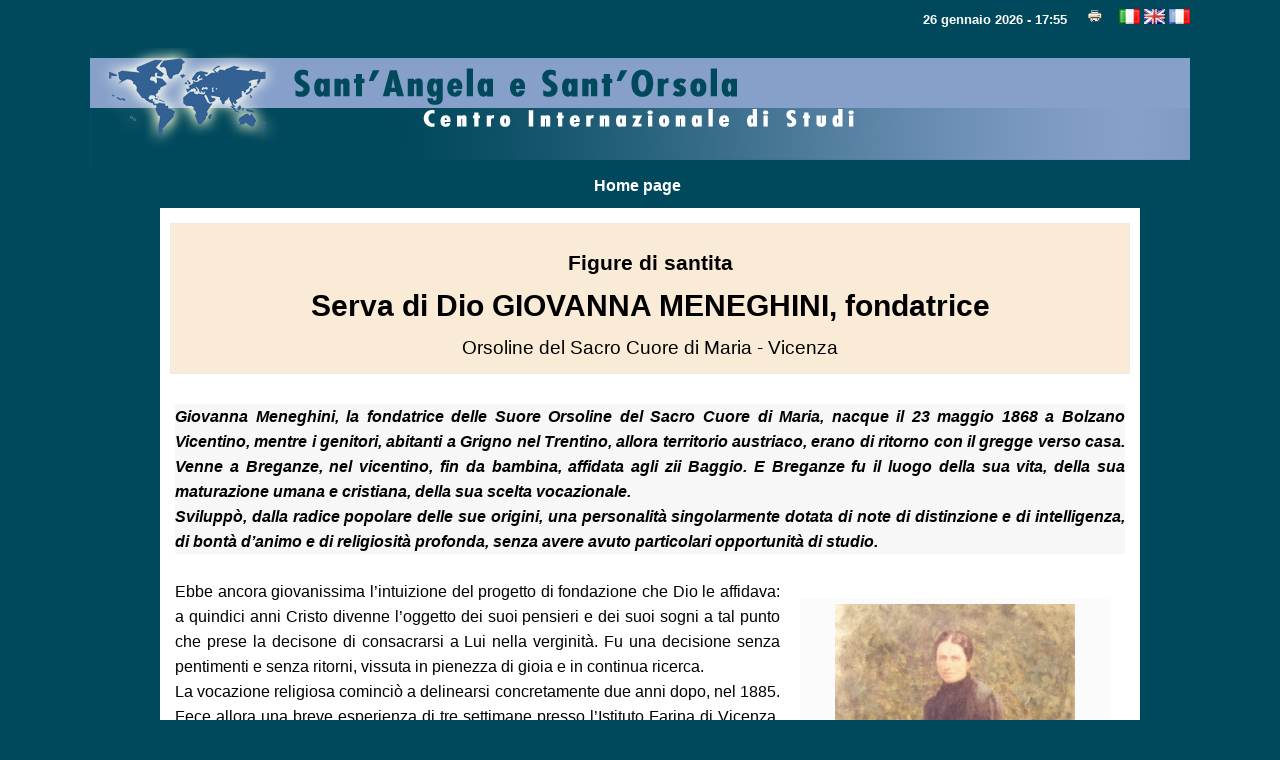

--- FILE ---
content_type: text/html; charset=UTF-8
request_url: http://www.angelamerici.it/index_dettagli.php?get_id=69
body_size: 13221
content:
<!DOCTYPE HTML>
<html>
<head>


<meta http-equiv="Content-Type" content="text/html; charset=UTF-8" />
<!--<meta http-equiv="Content-Type" content="text/html; charset=iso-8859-1">-->

<link rel="shortcut icon" href="http://www.angelamerici.it/favicon.ico" type="image/x-icon" />
<link rel="icon" type="image/gif" href="favicon_ani.gif"/>

<meta http-equiv="language" content="it" />
<meta name="author" content="Piero Lo" />
<meta name="copyright" content="Copyright &copy;2020" />

<link rel="alternate" type="application/rss+xml" title="Feed angelamerici.it" 	href="http://www.angelamerici.it/feed.xml" />


<!--
<script src="js/scriptaculous/lib/prototype.js" type="text/javascript"></script>
<script src="js/scriptaculous/src/scriptaculous.js?load=effects,builder" type="text/javascript"></script>
-->
<!--
<script src="js/AC_RunActiveContent.js" type="text/javascript"></script>
-->

<meta name="google-translate-customization" content="998ec727300fa2ea-5773a5da7183af47-gb0b57351bb29b8e8-17"></meta>

<!-- Per il menu  -->
<script type="text/javascript" src="js/jquery-1.3.2.min.js"></script>
<script type="text/javascript" src="js/jquery.hoverIntent.minified.js"></script>
<script type="text/javascript" src="js/jquery-mdd.js"></script>
<!-- chiuso menu -->

<meta name="viewport" content="width=device-width, initial-scale=1.0, maximum-scale=1, user-scalable=no" />
<!--  Serve a ridimensionare la pag per i cellulari su suggerimento di google  -->


<!-- Global site tag (gtag.js) - Google Analytics -->
<script async src="https://www.googletagmanager.com/gtag/js?id=UA-219860-20"></script>
<script>
  window.dataLayer = window.dataLayer || [];
  function gtag(){dataLayer.push(arguments);}
  gtag('js', new Date());

  gtag('config', 'UA-219860-20');
</script>


<link type="text/css" rel="stylesheet" href="/css/menu_responsive.css?v=2" />
<title>Serva di Dio GIOVANNA MENEGHINI, fondatrice [Angela Merici]</title>

<meta name="Description" content=" Giovanna Meneghini, la fondatrice delle Suore Orsoline del Sacro Cuore di Maria, nacque il 23 maggio 1868 a Bolzano Vicentino, mentre i genitori, abitanti a Grigno nel Trentino, allora territorio austriaco, erano di ritorno con il gregge verso casa. Venne a Breganze, nel vicentino, fin da bambina, affidata agli zii Baggio. E Breganze fu il luogo della sua vita, della sua maturazione umana e cristiana, della sua scelta vocazionale. 
Sviluppò, dalla radice popolare delle sue origini, una personalità singolarmente dotata di note di distinzione e di intelligenza, di bontà d’animo e di religiosità profonda, senza avere avuto particolari opportunità di studio.Portale informativo a carattere religioso dedicato a Sant'Angela e Sant'Orsola - Centro studi internazionali">

<link type="text/css" rel="stylesheet" href="css/formattazione.css?v=2" />
</head>

<body>
<div id="utility"><div align="right">
<a name="top" id="top"></a>
26 gennaio 2026 - 17:55
&nbsp;&nbsp;&nbsp;<a href="#" onclick="window.print()">
<img src="http://www.angelamerici.it/images_ico/print.png" alt="Stampa" /></a>&nbsp;&nbsp;&nbsp;

<a href="http://www.angelamerici.it/index.php" target="_top"><img src="http://www.angelamerici.it/images_ico/flg_ita.png" alt="Italiano" /></a>&nbsp;<a href="http://www.angelamerici.it/index_eng.php" target="_top"><img src="images_ico/flg_eng.png" alt="English" /></a>&nbsp;<a href="http://www.angelamerici.it/index_fra.php" target="_top"><img src="http://www.angelamerici.it/images_ico/flg_fra.png" alt="Francais" /></a>
</div></div>
<br class="clearfloat">
<div id="testata">
<a href="http://www.angelamerici.it/index.php" target="_top"><img src="http://www.angelamerici.it/images/2018_testata.png" alt="www.angelamerici.it" class="flex"></a><br class="clearfloat">
<p style="text-align: center"><a href="index.php" target="_top" style="color:#FFF"><strong>Home page</strong></a></p>
<!--    <p><a href="Javascript: history.go(-1)" target="_top" style="color:#FFF"><strong>&laquo;&laquo; torna / back / pr&eacute;c&eacute;dent</strong></a></p>
--></div>

<div id="primopiano">
<div align="center" class="evidenza5">
<h1><span class="news_macroarea">Figure di santita</span><br> 
Serva di Dio GIOVANNA MENEGHINI, fondatrice</h1>
<h2>Orsoline del Sacro Cuore di Maria - Vicenza</h2>
</div>
<br>
<p style="text-align: justify; background: #F7F7F7; margin: 5px;"><strong><em>   <!-- background: #EDEDED; padding: 5px; -->
Giovanna Meneghini, la fondatrice delle Suore Orsoline del Sacro Cuore di Maria, nacque il 23 maggio 1868 a Bolzano Vicentino, mentre i genitori, abitanti a Grigno nel Trentino, allora territorio austriaco, erano di ritorno con il gregge verso casa. Venne a Breganze, nel vicentino, fin da bambina, affidata agli zii Baggio. E Breganze fu il luogo della sua vita, della sua maturazione umana e cristiana, della sua scelta vocazionale. <br />
Sviluppò, dalla radice popolare delle sue origini, una personalità singolarmente dotata di note di distinzione e di intelligenza, di bontà d’animo e di religiosità profonda, senza avere avuto particolari opportunità di studio.</em></strong></p>
<br>
<div class="boxContenuti_right">
<figure><img src="/redazione_news_images/album_01_big/69_img01.jpg?v=291" width="240" class="flex" alt="Fotografia">

<figcaption><br></figcaption></figure>
<br class="clearfloat">
<figure><img src="/redazione_news_images/album_01_big/69_img02.jpg?v=1903" width="240" class="flex" alt="Fotografia">
<figcaption><br></figcaption></figure>
<br class="clearfloat">
<figure><img src="/redazione_news_images/album_01_big/69_img03.jpg?v=3" width="240" class="flex" alt="Fotografia">

<figcaption><br></figcaption></figure>
<br class="clearfloat"></div>


<p align="justify">
<span>Ebbe ancora giovanissima l’intuizione del progetto di fondazione che Dio le affidava: a quindici anni Cristo divenne l’oggetto dei suoi pensieri e dei suoi sogni a tal punto che prese la decisone di consacrarsi a Lui nella verginità. Fu una decisione senza pentimenti e senza ritorni, vissuta in pienezza di gioia e in continua ricerca.<br />
La vocazione religiosa cominciò a delinearsi concretamente due anni dopo, nel 1885. Fece allora una breve esperienza di tre settimane presso l’Istituto Farina di Vicenza, ma poi comprese che il luogo della sua vocazione era Breganze. Vide interiormente una “bianca casetta” e intuì che il Signore le avrebbe dato delle compagne per una nuova famiglia religiosa.<br />
Si accostò a sant’Angela Merici e alla sua Regola nel 1890, quando mons. Andrea Scotton propose ad alcune giovani della parrocchia quella consacrazione secondo la Regola della santa bresciana che consentiva a ciascuna di rimanere nella propria famiglia e nel proprio lavoro. A ventidue anni divenne così la responsabile del gruppo via via crescente di giovani consacrate in secolarità. Da Angela colse la gioia della consacrazione che la faceva “sposa di Cristo”, l’unità di vita del “Dio solo”, la sensibilità educativa. Fu l’animatrice delle giovani, educatrice e apostola, punto di riferimento per tutte e maestra di vita spirituale per molte, sia nella vita parrocchiale che nell’ambiente di lavoro e presso le famiglie.<br />
Maturò la fondazione della comunità, scrutando la volontà di Dio sulla sua vita attraverso l’intima esperienza della consacrazione che la radicava nell’amore di Cristo, la dedizione alle giovani e l’attenzione alle donne del popolo che divenne sollecitudine apostolica per la loro salvezza, il discernimento costante.<br />
La prima intuizione di vita religiosa in comunità, passando così attraverso l’esperienza di consacrazione nel mondo, aveva assunto i contorni precisi di vocazione a fondare una famiglia religiosa basata sulla Regola di sant’Angela, per vivere in comunità la consacrazione e la missione per il mondo femminile.<br />
Diede inizio alla piccola comunità nella festa dell’Epifania del 1907. Fu un inizio povero e combattuto, perché Giovanna non poteva per il momento far parte della comunità se non dall’esterno, ma aveva la forza di una risposta vocazionale all’amore, sostenuta da una fede immensa. Guadagnandosi la vita con il lavoro delle loro mani, le sorelle si preparavano via via alle attività per la formazione delle bambine e delle giovani, in tutto partecipi della vita della parrocchia, presenti nel tessuto vivo delle famiglie, soprattutto nei momenti difficili.<br />
Entrò tra le figlie della sua casa nel 1910. Tre anni dopo, il 16 luglio 1913, tutta la comunità vestì con Giovanna l’abito religioso, iniziando la preparazione ai santi voti.<br />
L’8 settembre 1914 Giovanna e le sue dodici compagne emettevano la professione religiosa, mentre un altro gruppo vestiva l’abito e iniziava la formazione. <br />
Dio la chiamò a sé il 2 marzo 1918, a meno di cinquant’anni, mentre la pianticella appena nata e non ancora formalmente riconosciuta aveva più bisogno di lei. Dal cielo l’avrebbe aiutata come stella sempre alta sopra il suo cammino, attraverso quella “via oscura” oltre la quale aveva sempre indicato come meta sicura “la luce” di Dio. <br />
Dal punto di vista operativo e sociale nel quale si collocarono, per amore di Cristo, le sue scelte di vita e i suoi gesti concreti, Giovanna dimostrò la capacità di riscattare la realtà femminile non tanto con le parole, quanto con i fatti concreti. Suscitò infatti intorno a sé, nell’ambiente popolare, la consapevolezza delle vere esigenze della femminilità, quelle che trovano conferma nel vangelo. . <br />
Il progetto di Madre Giovanna era tracciato, ma le condizioni del dopo guerra, la povertà delle origini non permisero subito alle sedici sorelle, rimaste senza la loro Fondatrice, di esprimere la novità e l’originalità della nuova istituzione, come richiedeva in quel tempo, l’orientamento della Chiesa: l’approvazione diocesana giunse l’8 settembre 1941, quella pontificia il 25 marzo 1950, il Decretum Laudis il 16 luglio 1971. Nel 1984, nel fecondo periodo post-conciliare, la Congregazione ottenne da parte della Santa Sede l’approvazione della nuova Regola di Vita.<br />
<br />
</span>
</p>

<div>
<br class="clearfloat" />

<p>

</p>

<!-- Area Documenti -->

<div class="clearin" style="width:220px; margin:5px; padding:5px; min-height:280px; "><p><a href="redazione_news_doku/06/69_pdf01.pdf" target="_blank"><img src="images_ico/allegati_pdf.gif" alt="allegato" class="flex" /><br><span class="">Profilo della Serva di Dio Giovanna Meneghini</span></a></p></div>








<!-- Fine Area Documenti -->
<br class="clearfloat" />




<div class="testo_mini testo_grey" align="center" translate="no">
| 3 aprile 2012 |
Italiano</div>

<div>
<p style="font-size:.7em; text-align:center;">
<br />
<b>Notice</b>:  Undefined index: progid in <b>/inc_elenco_dettagli.php</b> on line <b>309</b><br />
Aggiornato il 3&nbsp;Aprile&nbsp;2012&nbsp;
<span translate="no" class="notranslate">
</span>
 | <a target="_blank" href="http://www.angelamerici.it/redazione/070_edit1.php?iddamodificare=69&solo=06" title="69" rel="nofollow, noreferrer"><img src="http://www.angelamerici.it/images_ico/ico_mini_jpg.png" alt="modifica" /></a>
</p>
</div>

</div>

<br class="clearfloat">
<div id="social_piede">

<div class="social_piede1"><!--<hr>--></div>
<div class="social_piede2"><p style="text-align: center"><strong class="testo_nero">Translate this page</strong></p>

<!-- Posiziona nel punto della pagina dove vuoi il selettore -->
<div id="google_translate_element"></div>

<script>
function googleTranslateElementInit() {
  new google.translate.TranslateElement({
    pageLanguage: 'it',                         // lingua originale del sito
   // includedLanguages: 'en,fr,es,de,pt,ru',    // opzionale: lingue visibili nell'elenco
    layout: google.translate.TranslateElement.InlineLayout.SIMPLE,
    autoDisplay: false,
    multilanguagePage: true
  }, 'google_translate_element');
}
</script>

<script src="https://translate.google.com/translate_a/element.js?cb=googleTranslateElementInit" async defer></script></div>
<div class="social_piede3"><!--<hr>--></div>
</div>

<br class="clearfloat">
<br class="clearfloat">
<div id="footer"><table width="100%" border="0" align="center" cellpadding="0" cellspacing="0" >
<tr>
    <td align="center" valign="bottom">
        <p style="margin-bottom: 50px; margin-top: 50px; text-align: center"><strong>Centro Studi Internazionali Santa Angela  e Sant'Orsola</strong> | Brescia, via F. Crispi 23 | tel. +39 030 295675 | fax +39 030 2937092 |&nbsp;<a href="mailto:centrostudi@angelamerici.it" target="_blank"><img src="http://www.angelamerici.it/images_ico/email.gif" alt="E-mail" width="14" height="10" hspace="2" border="0" />&nbsp;E-mail</a>&nbsp;|&nbsp;
<a href="http://www.angelamerici.it/redazione_news/index_all.php" target="_blank"><img src="images_ico/anchor.png" alt="Area Privata" width="16" height="16" hspace="2" border="0" />&nbsp;Area riservata</a></p>
    </td>
</tr>
</table>
<!-- end #footer -->
</div>

</body>
</html>

--- FILE ---
content_type: text/css
request_url: http://www.angelamerici.it/css/menu_responsive.css?v=2
body_size: 2581
content:
#menu_rmm{
	position:relative;
	width: calc(100vw);
}
#menu_rmm #menu ul li{
	position:relative;
}


/*
*/

#menu ul {
  margin: 0;
  padding: 0;
}

#menu .main-menu {
  display: none;
}

#tm:checked + .main-menu {
  display: block;
}

#menu input[type="checkbox"], 
#menu ul span.drop-icon {
  display: none;
}

#menu li, 
#toggle-menu, 
#menu .sub-menu {
  border-style: solid;
  border-color: rgba(0, 0, 0, .05);
}

#menu li, 
#toggle-menu {
  border-width: 0 0 1px;
}

#menu .sub-menu {
  background-color: #F3F3F3;
  border-width: 1px 1px 0;
  margin: 0 0.5em;
}

#menu .sub-menu li:last-child {
  border-width: 0;
}

#menu li, 
#toggle-menu, 
#menu a {
  position: relative;
  display: block;
  color: #800000;
  /*text-shadow: 1px 1px 0 rgba(0, 0, 0, .125);*/
}

#menu {
  background-color: #F5F5F5;
}

#toggle-menu {
  background: #E5E5E5;
}

#toggle-menu, 
#menu a {
 padding: .4em 1em;  /* metti stessi valori anche al bottone della tendina */
}

#menu a {
  transition: all .125s ease-in-out;
  -webkit-transition: all .125s ease-in-out;
    color: #800;
}

#menu a:hover {
  background-color: white;
  color: #000000;
}

#menu .sub-menu {
  display: none;
}

#menu input[type="checkbox"]:checked + .sub-menu {
  display: block;
}

#menu .sub-menu a:hover {
  color: #444;
}

#toggle-menu .drop-icon, 
#menu li label.drop-icon {
  position: absolute;
  right: 0;
  top: 0;
}

#menu label.drop-icon, #toggle-menu span.drop-icon {
	padding-top: .4em; padding-bottom: .4em;  /*  stessi valori anche all'a del menu */
	padding-left: .5em; padding-right: .5em;
font-size: 1em;
text-align: center;
background-color: rgba(0, 0, 0, .125);
text-shadow: 0 0 0 transparent;
color: rgba(255, 255, 255, .75);
	margin-right: 18px;
}

@media only screen and (min-width: 1030px) {
  #menu .main-menu {
    display: block;
  }

  #toggle-menu, 
  #menu label.drop-icon {
    display: none;
  }

  #menu ul span.drop-icon {
    display: inline-block;
  }

  #menu li {
    float: left;
    border-width: 0 1px 0 0;
  }

  #menu .sub-menu li {
    float: none;
  }

  #menu .sub-menu {
    border-width: 0;
    margin: 0;
    position: absolute;
    top: 100%;
    left: 0;
    width: 12em;
    z-index: 3000;
  }

  #menu .sub-menu, 
  #menu input[type="checkbox"]:checked + .sub-menu {
    display: none;
  }

  #menu .sub-menu li {
    border-width: 0 0 1px;
  }

  #menu .sub-menu .sub-menu {
    top: 0;
    left: 100%;
  }

#menu .sub-menu .drop-icon {
position: absolute;
top: 0;
right: 0;
padding: 1em;
}

#menu li:hover > input[type="checkbox"] + .sub-menu {
 display: block;
 }
}

--- FILE ---
content_type: text/css
request_url: http://www.angelamerici.it/css/formattazione.css?v=2
body_size: 20596
content:
html {
	height: auto;
	font-family: Verdana, Geneva, sans-serif;
	line-height: 1.3em;
}

body {
height: auto; background: #00495C;
}
@media screen and (min-width: 1150px) {
body {
	height: auto;
	background: #00495C;
}
}


.clearfloat { 
	clear:both;
	height:0;
	line-height: 0px;
}

.clearin {
float:left;
}


.boxContenuti_left {
	height: auto;
	padding: 0px;
	float: left;
	margin-top: 10px;
	margin-right: 10px;
	margin-bottom: 10px;
	margin-left: 10px;
	}
	
.boxContenuti_right {
	height: auto;
	padding: 0px;
	float: right;
	margin-top: 10px;
	margin-right: 10px;
	margin-bottom: 10px;
	margin-left: 10px;
	}


figure {
	padding: 5px;
	font: inherit;
	border: 0px solid #FBFBFB;
	background-color:#FBFBFB;
	text-align:center;
	margin-left:auto;
	margin-right:auto;
	width:98%;
}
@media screen and (min-width: 900px) {
figure {
	margin-top: 10px;
	margin-right: 10px;
	margin-left: 10px;
	margin-bottom: 10px;
	padding: 5px;
	font: inherit;
	border: 0px solid #FBFBFB;
	background-color: #FBFBFB;
	width: 300px;
	float: right;
}
}

.flex {
	border: 0px solid #fff;	
  	max-width: 100%;
	max-height: 100%;
	margin: 0px;

}



figcaption {
/* font-size:0.8em; */
	text-align:justify;
	background-color:#FBFBFB;
	padding: 5px;
}


#info_cookies {
	background-color: #eee; 
	box-shadow: 5px 5px 10px rgba(0, 0, 0, 0.5); 
	color: gray;
	font-size: 1.1em;
	margin: 0px;
	padding: 10px;
	position: absolute;
	text-align: center; 
	line-height:1.4em;
	visibility: visible;
	width:90%;
	z-index: 50;
}

@media screen and (min-width: 1150px) {
	#info_cookies {
	position: absolute;
	z-index: 50;
	width:1000px;
	margin-left: -500px;
	left:50%;
	background-color: #dbdbdb;
}
}


#sponsor {
	position:relative;
	visibility: visible;
	margin: 0px;
	padding: 0px;
	z-index: 4;
	overflow: hidden;
	text-align: right;
	font-size: 0.8em;
	font-weight: bold;
	color: #FFF;
	background-color: #00495C;
}
@media screen and (min-width: 1150px) {
#sponsor {
	position: relative;
	visibility: visible;
	width:1100px;
	margin-left: -550px;
	height: 20px;
	left:50%;
}
}


#utility {
	position:relative;
	visibility: visible;
	margin: 0px;
	padding: 0px;
	overflow: hidden;
	text-align: right;
	font-size: 0.8em;
	font-weight: bold;
	color: #FFF;
	background-color: #00495C;

}
@media screen and (min-width: 1100px) {
#utility {
	position: relative;
	visibility: visible;
	width:1100px;
	margin-left: -550px;
	left:50%;
	height: 20px;
}
}


#testata {
	position:relative;
	visibility: visible;
	margin: 0px;
	padding: 0px;
	overflow: hidden;
}
@media screen and (min-width: 1150px) {
	#testata {
	position: relative;
	visibility: visible;
	width:1100px;
	margin-left: -550px;
	left:50%
	}
}


#testata_eng {
	height: 200px;
	background-image: url(../images/2012_fascia_eng.jpg);
} 

#testata_fra {
	height: 200px;
	background-image: url(../images/2012_fascia_fra.jpg);
} 


#tondone {
	position:relative;
	visibility: visible;
	margin: 0px;
	padding: 0px;
}

@media screen and (min-width: 1150px) {
#tondone {
	position: relative;
	visibility: visible;
	width:1100px;
	margin-left: -550px;
	left:50%;
	/*	border: 1px double #CCC;	*/
}
}


#menu_rmm {
	position:relative;
	visibility: visible;
	margin: 0px;
	padding: 0px;
} 
@media screen and (min-width: 1150px) {
	#menu_rmm {
	text-align:center;
	position: relative;
	width:1100px;
	margin-left: -505px;
	left:50%;
	border: 1px solid #FFFFFF;
	background-color:#efefef;
}
}

#primopiano {
	position:relative;
	visibility: visible;
	margin: 0px;
	padding: 10px;
	background:#FFF;
}

#primopiano audio {
	width: 100%;
}

@media screen and (min-width: 1150px) {
#primopiano {
	position: relative;
	visibility: visible;
	width:960px;
	margin-left: -480px;
	left:50%;
		background:#FFF;

	/*	border: 1px double #CCC;	*/
}

#primopiano audio {
	box-sizing: border-box;
	width: 550px;
	height: 50px;
	}
}

#secondopiano {
	display: -webkit-flex;
	display: flex;
	-webkit-flex-flow: row wrap;
	flex-flow: row wrap;
	position:relative;
	visibility: visible;
	margin: 5px;
	padding: 5px;
		background:#FFF;

}
@media screen and (min-width: 1150px) {
#secondopiano {
	position: relative;
	visibility: visible;
	width:1100px;
	margin-left: -505px;
	left:50%;
		background:#FFF;

}
}

#terzopiano {
	display: -webkit-flex;
	display: flex;
	-webkit-flex-flow: row wrap;
	flex-flow: row wrap;
	position:relative;
	visibility: visible;
	margin: 5px;
	padding: 5px;
}

@media screen and (min-width: 1150px) {
#terzopiano {
	position: relative;
	visibility: visible;
	width:1100px;
	margin-left: -505px;
	left:50%;
}
}

#quartopiano {
	display: -webkit-flex;
	display: flex;
	-webkit-flex-flow: row wrap;
	flex-flow: row wrap;
	position:relative;
	visibility: visible;
	margin: 5px;
	padding: 5px;
}
@media screen and (min-width: 1150px) {
#quartopiano {
	position: relative;
	visibility: visible;
	width:1100px;
	margin-left: -505px;
	left:50%;
}
}



/* INIZIO - Struttura Tre notizie
----------------------------------------------------------*/

#trenotizie {
	display: -webkit-flex;
	display: flex;
	-webkit-flex-flow: row wrap;
	flex-flow: row wrap;
	font-size:.9em;
}

#trenotizie a {
	color: #00495C;
}

#trenotizie a:hover {
	color: #00495C;
}

.trenotiziecube {
	margin-left:auto;
	margin-right:auto;
	height: auto;
	background-color: #ccc;
	width: 98%;
	margin-bottom: 20px;
	
		border: 2px solid #FFF;

	
	}

.trenotiziecube h1{
	padding: 5px;
	margin-top:20px;
	}

.trenotiziecube p{
	margin:5px;
	}

#trenotiziecube img{
}

#trenotiziecube iconcina{
	width:16px;
	}



@media screen and (min-width: 1150px) {
	#trenotizie {
	position: relative;
	width:1100px;
	margin-left: -550px;
	left:50%;
}

.trenotiziecube {
	width: 340px;
	border: 1px solid #FFF;
	padding: 0px;
	margin: 11px;
	float:left;
	}

#trenotiziecube p{
	margin-top:5px;
	margin-left:0px;
	margin-right:0px;
	}

#trenotiziecube img{
	}

#trenotiziecube iconcina{
	height:16px;
	}
}


/* FINE - Struttura Tre notizie
----------------------------------------------------------*/


div#container_home {
	text-align: left;
	width: 1100px;
	padding: 0px;
	margin-top: 0px;
	margin-right: auto;
	margin-bottom: 0px;
	margin-left: auto;
}


div#container {
	text-align: left;
	width: 1100px;
	padding: 0px;
	margin-top: 0px;
	margin-right: auto;
	margin-bottom: 0px;
	margin-left: auto;
	background-color: #FFF;
	border: 4px solid #F93;
}


#logo {
	position: absolute;
	margin-left: 0px;
	z-index: 10;
	width: 200px;
	height: 100px;
	margin-top: 60px;
	visibility: visible;
}




#menu {
	position: relative;
	z-index: 1;
	width: 1100px;
	border-bottom-width: 1px;
	border-bottom-style: solid;
	border-bottom-color: #036;
	visibility: visible;
	background-image: url(../images/menu_bk2.png);
	background-repeat: repeat;
	background-position: bottom;
}

#menu1 {     /* a schede */
	margin-top: 215px;
	position: absolute;
	margin-left: 0px;
	z-index: 1;
	width: 1100px;
	margin-bottom: 0px;
	padding: 0px;
	margin-right: 0px;
	border-bottom-width: 1px;
	border-bottom-style: solid;
	border-bottom-color: #000000;
}

#central_container {
	width: 1100px;
	margin-top: 0px;
	margin-right: auto;
	margin-bottom: 0px;
	margin-left: auto;
	padding: 0px;
	/*background-color: #FFF;*/
}


#colonna_unica {
	/*	float: right;	*/
	/*	width: 300px;	*/
	position: static;
	/*background-color: #FFF;*/
	float: left;
	width: 840px;
	margin: 5px;
	border: 1px solid #FFF;
	padding-top: 2px;
	padding-right: 2px;
	padding-bottom: 2px;
	padding-left: 2px;

}


#colonna_right {
	float: right;
	width: 300px;
	position: static;
	padding: 0px;
	/*background-color: #FFF;*/
	margin-top: 0px;
	margin-right: 5px;
	margin-bottom: 0px;
	margin-left: 0px;
}

#colonna_right li{
	font-size: 12px;
	line-height: 20px;
	list-style-type: none;
	text-indent: -30px;
}



#colonna_centro{
	margin-top: 0;
	margin-right: 310px;
	margin-bottom: 0;
	margin-left: 450px;
	width: 210px;
	background-color: #FFF;
	border: thin solid #CCCCCC;
}


#colonna_centro_mini{  /* serve per la pagina a due colonne */
	margin-top: 0px;
	margin-right: 320px;
	margin-bottom: 0;
	margin-left: 770px;
	padding: 0;
	width: 10px;
	border: 0px solid #F1F4F5;
}


#colonna_left {
	float: left;
	width: 420px;
	position: static;
	background-color: #FFFFFF;
	padding: 5px;
	margin-top: 0px;
	margin-right: 0px;
	margin-bottom: 0px;
	margin-left: 5px;
}

#colonna_left li{
	font-size: 12px;
	line-height: 20px;
	list-style-type: none;
	text-indent: -30px;
}

#colonna_left_big {   /* serve per la pagina a due colonne */
	float: left;
	width: 740px;
	position: static;
	margin: 0px;
	border: 1px solid #FFF;
	padding-top: 2px;
	padding-right: 2px;
	padding-bottom: 2px;
	padding-left: 10px;
}


.evidenza {
	height: auto;
	padding: 4px;
	border: 1px solid #EAEAEA;
	margin-top: 5px;
	margin-right: 0px;
	margin-bottom: 5px;
	margin-left: 0px;
	background-color: #FFF;
	font-size: 9px;
	background-image: url(../images/gradiente02.png);
	background-repeat: repeat-x;
	background-position: top;
}


.evidenza5 {
	height: auto;
	padding: 4px;
	border: 1px solid #EAEAEA;
	margin-top: 5px;
	margin-right: 0px;
	margin-bottom: 5px;
	margin-left: 0px;
    background-color: antiquewhite;
/*	background-image: url(../images/sfondo2.gif);
	background-repeat: repeat-y;
*/}

.evidenza_brown {
	height: auto;
	padding: 10px;
	background-image: url(../images/menu2.jpg);
	background-repeat: repeat;
	margin-top: 5px;
	margin-right: 0px;
	margin-bottom: 5px;
	margin-left: 0px;
	font-size: 12px;
	color: #FFF;
}


.evidenza_titolini {
	font-size: 0.8em;
	line-height: 1.7em;
	background-color: #ccc;

	height: auto;
	padding: 3px;
	border: 1px solid #EAEAEA;
	margin-top: 4px;
	margin-right: 0px;
	margin-bottom: 4px;
	margin-left: 0px;
	background-image: url(../images/menu_bk2.png);
	background-repeat: repeat-x;
}


/*#testo #principale {	height: 500px;	}  
#testo #mezzaprincipale {	height: 250px;  }  */

#principale {
	height: 400px;
}
#mezzaprincipale {
	height: 400px;
}



/* INIZIO - Struttura Social al piede
----------------------------------------------------------*/

#social_piede {
	display: -webkit-flex;
	display: flex;
	-webkit-flex-flow: row wrap;
	flex-flow: row wrap;
}

.social_piede0, .social_piede1, .social_piede2, .social_piede3 {
	width: 100%;
	height: auto;
	background-color: #F7F7F7;
	text-align:center;
	margin: 5px;
	}

.social_doku {
	width: 100%;
	height: auto;
	background-color: #FFFFFF;
	text-align:center;
	margin: 5px;
	}

/*
#social_piede div img sponsor {width: 350px} 
#social_piede div img logocuoreamico {width: 30px} 
*/


@media screen and (min-width: 1100px) {
	#social_piede {
	position: relative;
	width:880px;
	margin-left: -440px;
	left:50%;
}

.social_piede1, .social_piede2, .social_piede3, .social_doku{
	width: 32%;
	margin: 5px;
}

/*   #social_piede div img {width: 280px}   */

}

/* FINE - Struttura Social al piede
----------------------------------------------------------*/




/* INIZIO - Struttura Footer
----------------------------------------------------------*/
#footer {
	display: -webkit-flex;
	display: flex;
	-webkit-flex-flow: row wrap;
	flex-flow: row wrap;
	visibility: visible;
	font-size: 0.8em;
	margin-top: 10px;
	margin-bottom: 10px;
	color: #CCC;
	text-align: center;
	background-image: url(../images/2012_corpo_basso.jpg);
	background-repeat: no-repeat;
	background-position: right bottom;
}

#footer a {
	font-weight: normal;
	color: #CCC;
}

#footer a:hover  {
	text-decoration: underline;
	font-weight: normal;
	color: #CCC;
}

@media screen and (min-width: 1100px) {
	#footer {
	position: relative;
	width:1100px;
	margin-left: -550px;
	left:50%;
	font-weight: normal;
		}
}

/* FINE - Struttura Footer
----------------------------------------------------------*/






/* INIZIO - Stilista
---------------------------------------------------------------------*/

p {
	font-size: 1.0em;
	font-weight: normal;
	line-height: 1.6em;
	margin-right: 10px;
	margin-left: 5px;
	margin-bottom: 10px;
	margin-top: 0px;
    text-align: justify;

}

h1{
	font-size: 1.9em;
	line-height: 1.4em;
	font-weight: bolder;
	margin-top: 10px;
	margin-bottom: 10px;
    text-align: center;
/*	color: #660033;
	*/
}

h2{
	font-size: 1.2em;
	line-height: 1.2em;
	font-weight:lighter;
    margin: 10px;
/*	color: #660033;
	
	margin-left: 5px;*/
}

h3{
	font-size: 1em;
	font-style: normal;
	font-weight: normal;
	color: #660033;
	margin-right: 10px;
	margin-left: 5px;
}

h4{
	font-size: 1em;
	font-style: normal;
	font-weight: normal;
	color: #660033;
	margin-right: 10px;
	margin-left: 5px;
}


.titoletto {
	color: #000000;
	background-color: #dbdbdb;
	font-weight: bold;
	padding-top: 1px;
	padding-bottom: 1px;
}

.titoletto1 {
	color: #FFFFFF;
	background-color: #00495C;
	font-weight: bold;
	text-indent: 5px;
	padding-top: 1px;
	padding-bottom: 1px;
}

.titoletto2 {
	color: #FFFFFF;
	background-color: #009;
	font-weight: bold;
	text-indent: 5px;
	padding-top: 1px;
	padding-bottom: 1px;
}

.titoletto3 {
	color: #FFFFFF;
	background-color: #00C;
	font-weight: bold;
	text-indent: 5px;
	padding-top: 1px;
	padding-bottom: 1px;
}

.titoletto4 {
	color: #FFFFFF;
	background-color: #00F;
	font-weight: bold;
	text-indent: 5px;
	padding-top: 1px;
	padding-bottom: 1px;
}

.titoletto5 {
	color: #000000;
	background-color: #0F0;
	font-weight: bold;
	padding-top: 1px;
	padding-bottom: 1px;
}



.titoletto_rosso {
	color: #FFFFFF;
	background-color: #F00;
	font-weight: bold;
	text-indent: 5px;
	margin: 0px;
	padding: 4px;
}

.titoletto_arancio {
	color: #FFFFFF;
	background-color: #F60;
	font-weight: bold;
	text-indent: 5px;
	margin: 0px;
	padding: 4px;
}

.titoletto_pesca {
	color: #FFFFFF;
	background-color: #F93;
	font-weight: bold;
	text-indent: 5px;
	margin: 0px;
	padding: 4px;
}

.titoletto_acqua {
	color: #FFFFFF;
	background-color: #0C9;
	font-weight: bold;
	text-indent: 5px;
	margin: 0px;
	padding: 4px;
}

.titoletto_petrolio {
	color: #FFFFFF;
	background-color: #360;
	font-weight: bold;
	text-indent: 5px;
	margin: 0px;
	padding: 4px;
}


.fondo_grey		{	background-color: #CCCCCC }
.fondo_grey2	{	background-color: #FFFFCC }
.fondo_grey3	{	background-color: #dbdbdb }
.fondo_grey4	{	background-color: #e9e9e9 }
.fondo_bianco	{	background-color: #FFFFFF }
.fondo_mensi	{	background-color: #00495C }


.fondo_gradiente {
	background-image: url(../images/gradiente01.png);
}
.fondo_gradiente2 {
	background-image: url(../images/gradiente01.png);
	background-repeat: repeat-x;
	background-position: bottom;
}


.testo_nero		{color: #000000}
.testo_bianco	{color: #FFFFFF}
.testo_grey		{color: #999999}
.testo_grey2	{color: #CCCCCC}
.testo_grey3	{color: #DBDBDB}
.testo_verde	{color: #336600}
.testo_orange	{color: #FF6633}
.testo_petrolio	{color: #00495C}

.testo_mini		{
	font-size: 11px;
}
.testo_medio	{
	font-size: 11px;
	line-height: 13px;
}



.boxContenuti {
	height: auto;
	padding: 0px;
	border: 5px solid #FFF;
	background-color: #FFF;
	margin: 0px;
	}




.bordo_destro {
	border-right-width: 1px;
	border-right-style: solid;
	border-right-color: #CCCCCC;
}

.bordo_sinistro {
	border-left-width: 1px;
	border-left-style: solid;
	border-left-color: #CCCCCC;
}

.bordo_sotto {
	border-bottom-width: 1px;
	border-bottom-style: solid;
	border-bottom-color: #CCCCCC;
}

.bordo_sopra {
	border-top-width: 1px;
	border-top-style: solid;
	border-top-color: #CCCCCC;
}

.bordo_sottosopra {
	border-top-width: 1px;
	border-bottom-width: 1px;
	border-top-style: solid;
	border-bottom-style: solid;
	border-top-color: #CCCCCC;
	border-bottom-color: #CCCCCC;
}

.bordo_all {
	border: 1px solid #CCCCCC;
	padding: 1px;
	background-color: #E9E4D1;
}

hr {
	border-top-width: 1px;
	border-top-style: solid;
	border-top-color: #CCCCCC;
}

.testo {
	text-align: justify;
	font-style: normal;
	font-weight: normal;
}

a:link {
	color : #00495C;      /* azzurri  #006699;    marroni   #C00;     blu   #009;  */
	text-decoration: none;
	font-weight: normal;
}

a:visited {
	color : #00495C;      /* azzurri  #006699;    marroni   #C90;    blu   #009;  */
	text-decoration: none;
	font-weight: normal;
}

a:hover {
	color : #F00;      /* azzurri  #006699;    marroni   #C90;      */
	text-decoration: none;
}


a:focus { 	text-decoration: none;	}
a:active {	text-decoration: none;	}



legend {
	margin: 2px;
	padding: 2px;
	font-size: 11px;
	font-weight: bold;
	color: #000066;
	text-align: left;
}

fieldset {
	border: 1px solid #72B2DB;
	font-size: 11px;
	margin-right: 1px;
	margin-left: 1px;
	padding: 1px;
}




/* INIZIO - stili per il layout Datario
---------------------------------------------------------------------*/

.fondo_datario {
	background-color: #6A92C6;
}
div.data {
	float: right;
	width: 45px;
	text-align: center;
	color: #fff;
	background-image: url(../images/menu.jpg);
	/* display: table-column; */
	font-weight: bold;
	background-position: top;
	background-repeat: no-repeat;
	padding-bottom: 5px;
}

div.data span.d{
	display: block;
	font-size: 120%;
	font-weight: bold;
	color: #FFFFFF;
	padding-top: 5px;
} 
div.data span.m{
	text-transform: uppercase;
	font-weight: normal;
}
div.data span.y{
	font-weight: normal;
}
/* FINE - stili per il layout Datario
---------------------------------------------------------------------*/




  /* INIZIO - stile news
---------------------------------------------------------------------*/
.news_macroarea {
	font-size: 0.7em;
}


.news_titolo {
	font-size: 1.4em;
	line-height: normal;
	font-weight: normal;
	color: #660033;
	}

.news_titolo_big {
	font-size: 1.6em;
	line-height: normal;
	height: auto;
	border: 1px solid #EAEAEA;
	background-image: url(../images/sfondo2.gif);
	background-repeat: repeat-y;
	color: #660033;
	margin: 5px;
	padding: 4px;
	}

.news_sottotitolo {
	font-size: 1.3em;
	font-weight: normal;
	color: #00495C;
	font-style: italic;
}

.news_dove {
	font-size: 1.0em;
	color: #000000;
	font-weight: bold;
}



.news_allegati {
	font-size: 0.8em;
	font-weight: bold;
	padding-right: 30px;
}

.news_allegatidida {
	font-size: 0.8em;
	font-weight: normal;
	padding-right: 30px;
}

.news_autore {
	font-size: 0.8em;
	font-weight: normal;
	padding-right: 30px;
	text-align: justify;
}

/* FINE - stile news
---------------------------------------------------------------------*/






  /* INIZIO - menu effetto a comparsa
---------------------------------------------------------------------*/

ul#nav,ul#nav li,ul#nav ul{
	margin:0;
	list-style:none;
	padding: 0;
}
ul#nav{
	width:1100px;
	height:26px;
	margin-top: 0px;
	margin-right: auto;
	margin-bottom: 0px;
	margin-left: 0px;
	line-height: 1.5;
	font-size: 80%;
	font-weight: normal;
	color: #015289;
	z-index: 10;
	font-variant: small-caps;
}
ul#nav a{
	display:block;
	text-decoration:none;
}
ul#nav h2{
	font-size:107%;
	margin:0;
/*	background-image: url(../images/menu_bk.png);
	background-repeat: repeat-x;
*/}
ul#nav h2 a{
	line-height:25px;
	padding: 0 8px;
	color:#000000
}
ul#nav>li:hover,ul#nav h2 a:hover{
	color: #000000;
	background-color: #FF9D18;
}
ul#nav h3{font-size:100%;margin:0}
ul#nav h3 a{color: #666}
ul#nav h3 a:hover{text-decoration:underline}
ul#nav li{float: left;position: relative}


/*dichiarazioni chiave per i sottomenu e l'effetto a comparsa
NB: classe open è necessaria per JQuery*/

ul#nav div.mega{
	position: absolute;
	top: -9999px;
	left: -1px;
	width: 20em;
	padding: 0.7em;
	border: 1px solid #EAEAEA;
	background: #FFF;
	overflow:hidden;
	line-height:1.5
}
ul#nav li:hover div.mega,ul#nav li div.mega.open{top: 25px;z-index: 100}

/*tipologie di sottomenu:
small: colonna singola
mega: 2 colonne  - default
wide: 3 colonne
ultra: 4 colonne
alt: allineato sul lato destro */

ul#nav div.mega div{		float:left;  		width:49%}

ul#nav div.mega.small{							width:22em}
ul#nav div.mega.small div{	float:left;  		width:99.9%}

ul#nav div.mega.wide{							width:28em}
ul#nav div.mega.wide div{	float:left;  		width:33%}

ul#nav div.mega.ultra{							width:36em}
ul#nav div.mega.ultra div{	float:left;  		width:24.9%}

ul#nav div.mega.alt{	left:auto;		right:-1px}

/*regole aggiuntive per i link dei sottomenu*/

ul#nav div.mega li a{
	color: #015287;
	background-color: #FFF;
	background-image: url(../images/menu_bullet.png);
	background-repeat: no-repeat;
	background-position: left top;
	padding-top: 2px;
	padding-right: 5px;
	padding-bottom: 8px;
	padding-left: 7px;
	line-height: 12px;
}

ul#nav li li{float: none;display: block !important;display: inline; /*IE6*/}

ul#nav div.mega li a:hover{
	color: #015287;
	text-decoration:underline; }

li { height: 1em;   }
html>body li {  height: auto; }

  /* FINE - menu effetto a comparsa
---------------------------------------------------------------------*/
